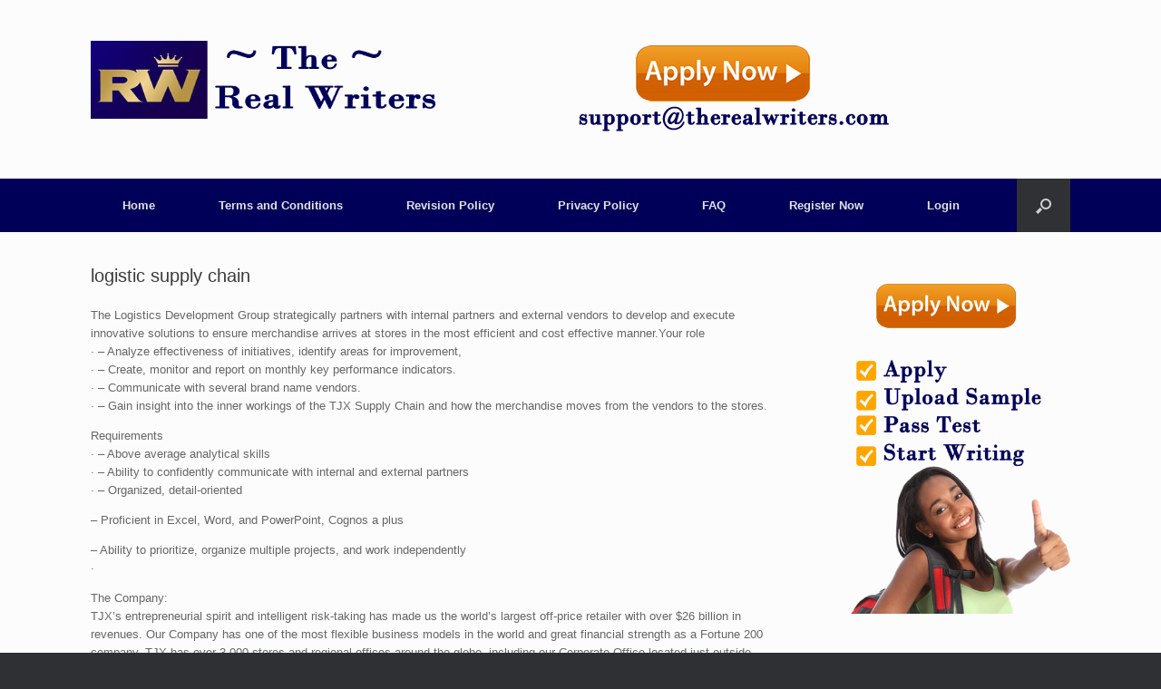

--- FILE ---
content_type: text/html; charset=UTF-8
request_url: http://therealwriters.com/logistic-supply-chain/
body_size: 7323
content:
<!DOCTYPE html>
<html lang="en-US">
<head>
	<meta charset="UTF-8" />
	<meta http-equiv="X-UA-Compatible" content="IE=10" />
	<title>logistic supply chain | therealwriters</title>
	<link rel="profile" href="http://gmpg.org/xfn/11" />
	<link rel="pingback" href="http://therealwriters.com/xmlrpc.php" />
	<meta name='robots' content='max-image-preview:large' />
<link rel="alternate" type="application/rss+xml" title="therealwriters &raquo; Feed" href="https://therealwriters.com/feed/" />
<link rel="alternate" type="application/rss+xml" title="therealwriters &raquo; Comments Feed" href="https://therealwriters.com/comments/feed/" />
<link rel="alternate" type="application/rss+xml" title="therealwriters &raquo; logistic supply chain Comments Feed" href="https://therealwriters.com/logistic-supply-chain/feed/" />
<script type="text/javascript">
/* <![CDATA[ */
window._wpemojiSettings = {"baseUrl":"https:\/\/s.w.org\/images\/core\/emoji\/14.0.0\/72x72\/","ext":".png","svgUrl":"https:\/\/s.w.org\/images\/core\/emoji\/14.0.0\/svg\/","svgExt":".svg","source":{"concatemoji":"http:\/\/therealwriters.com\/wp-includes\/js\/wp-emoji-release.min.js?ver=6.4.7"}};
/*! This file is auto-generated */
!function(i,n){var o,s,e;function c(e){try{var t={supportTests:e,timestamp:(new Date).valueOf()};sessionStorage.setItem(o,JSON.stringify(t))}catch(e){}}function p(e,t,n){e.clearRect(0,0,e.canvas.width,e.canvas.height),e.fillText(t,0,0);var t=new Uint32Array(e.getImageData(0,0,e.canvas.width,e.canvas.height).data),r=(e.clearRect(0,0,e.canvas.width,e.canvas.height),e.fillText(n,0,0),new Uint32Array(e.getImageData(0,0,e.canvas.width,e.canvas.height).data));return t.every(function(e,t){return e===r[t]})}function u(e,t,n){switch(t){case"flag":return n(e,"\ud83c\udff3\ufe0f\u200d\u26a7\ufe0f","\ud83c\udff3\ufe0f\u200b\u26a7\ufe0f")?!1:!n(e,"\ud83c\uddfa\ud83c\uddf3","\ud83c\uddfa\u200b\ud83c\uddf3")&&!n(e,"\ud83c\udff4\udb40\udc67\udb40\udc62\udb40\udc65\udb40\udc6e\udb40\udc67\udb40\udc7f","\ud83c\udff4\u200b\udb40\udc67\u200b\udb40\udc62\u200b\udb40\udc65\u200b\udb40\udc6e\u200b\udb40\udc67\u200b\udb40\udc7f");case"emoji":return!n(e,"\ud83e\udef1\ud83c\udffb\u200d\ud83e\udef2\ud83c\udfff","\ud83e\udef1\ud83c\udffb\u200b\ud83e\udef2\ud83c\udfff")}return!1}function f(e,t,n){var r="undefined"!=typeof WorkerGlobalScope&&self instanceof WorkerGlobalScope?new OffscreenCanvas(300,150):i.createElement("canvas"),a=r.getContext("2d",{willReadFrequently:!0}),o=(a.textBaseline="top",a.font="600 32px Arial",{});return e.forEach(function(e){o[e]=t(a,e,n)}),o}function t(e){var t=i.createElement("script");t.src=e,t.defer=!0,i.head.appendChild(t)}"undefined"!=typeof Promise&&(o="wpEmojiSettingsSupports",s=["flag","emoji"],n.supports={everything:!0,everythingExceptFlag:!0},e=new Promise(function(e){i.addEventListener("DOMContentLoaded",e,{once:!0})}),new Promise(function(t){var n=function(){try{var e=JSON.parse(sessionStorage.getItem(o));if("object"==typeof e&&"number"==typeof e.timestamp&&(new Date).valueOf()<e.timestamp+604800&&"object"==typeof e.supportTests)return e.supportTests}catch(e){}return null}();if(!n){if("undefined"!=typeof Worker&&"undefined"!=typeof OffscreenCanvas&&"undefined"!=typeof URL&&URL.createObjectURL&&"undefined"!=typeof Blob)try{var e="postMessage("+f.toString()+"("+[JSON.stringify(s),u.toString(),p.toString()].join(",")+"));",r=new Blob([e],{type:"text/javascript"}),a=new Worker(URL.createObjectURL(r),{name:"wpTestEmojiSupports"});return void(a.onmessage=function(e){c(n=e.data),a.terminate(),t(n)})}catch(e){}c(n=f(s,u,p))}t(n)}).then(function(e){for(var t in e)n.supports[t]=e[t],n.supports.everything=n.supports.everything&&n.supports[t],"flag"!==t&&(n.supports.everythingExceptFlag=n.supports.everythingExceptFlag&&n.supports[t]);n.supports.everythingExceptFlag=n.supports.everythingExceptFlag&&!n.supports.flag,n.DOMReady=!1,n.readyCallback=function(){n.DOMReady=!0}}).then(function(){return e}).then(function(){var e;n.supports.everything||(n.readyCallback(),(e=n.source||{}).concatemoji?t(e.concatemoji):e.wpemoji&&e.twemoji&&(t(e.twemoji),t(e.wpemoji)))}))}((window,document),window._wpemojiSettings);
/* ]]> */
</script>
<link rel='stylesheet' id='nevonslider_css-css' href='https://therealwriters.com/wp-content/plugins/nevon-slider/nevon-slider.css?ver=6.4.7' type='text/css' media='all' />
<style id='wp-emoji-styles-inline-css' type='text/css'>

	img.wp-smiley, img.emoji {
		display: inline !important;
		border: none !important;
		box-shadow: none !important;
		height: 1em !important;
		width: 1em !important;
		margin: 0 0.07em !important;
		vertical-align: -0.1em !important;
		background: none !important;
		padding: 0 !important;
	}
</style>
<link rel='stylesheet' id='wp-block-library-css' href='http://therealwriters.com/wp-includes/css/dist/block-library/style.min.css?ver=6.4.7' type='text/css' media='all' />
<style id='classic-theme-styles-inline-css' type='text/css'>
/*! This file is auto-generated */
.wp-block-button__link{color:#fff;background-color:#32373c;border-radius:9999px;box-shadow:none;text-decoration:none;padding:calc(.667em + 2px) calc(1.333em + 2px);font-size:1.125em}.wp-block-file__button{background:#32373c;color:#fff;text-decoration:none}
</style>
<style id='global-styles-inline-css' type='text/css'>
body{--wp--preset--color--black: #000000;--wp--preset--color--cyan-bluish-gray: #abb8c3;--wp--preset--color--white: #ffffff;--wp--preset--color--pale-pink: #f78da7;--wp--preset--color--vivid-red: #cf2e2e;--wp--preset--color--luminous-vivid-orange: #ff6900;--wp--preset--color--luminous-vivid-amber: #fcb900;--wp--preset--color--light-green-cyan: #7bdcb5;--wp--preset--color--vivid-green-cyan: #00d084;--wp--preset--color--pale-cyan-blue: #8ed1fc;--wp--preset--color--vivid-cyan-blue: #0693e3;--wp--preset--color--vivid-purple: #9b51e0;--wp--preset--gradient--vivid-cyan-blue-to-vivid-purple: linear-gradient(135deg,rgba(6,147,227,1) 0%,rgb(155,81,224) 100%);--wp--preset--gradient--light-green-cyan-to-vivid-green-cyan: linear-gradient(135deg,rgb(122,220,180) 0%,rgb(0,208,130) 100%);--wp--preset--gradient--luminous-vivid-amber-to-luminous-vivid-orange: linear-gradient(135deg,rgba(252,185,0,1) 0%,rgba(255,105,0,1) 100%);--wp--preset--gradient--luminous-vivid-orange-to-vivid-red: linear-gradient(135deg,rgba(255,105,0,1) 0%,rgb(207,46,46) 100%);--wp--preset--gradient--very-light-gray-to-cyan-bluish-gray: linear-gradient(135deg,rgb(238,238,238) 0%,rgb(169,184,195) 100%);--wp--preset--gradient--cool-to-warm-spectrum: linear-gradient(135deg,rgb(74,234,220) 0%,rgb(151,120,209) 20%,rgb(207,42,186) 40%,rgb(238,44,130) 60%,rgb(251,105,98) 80%,rgb(254,248,76) 100%);--wp--preset--gradient--blush-light-purple: linear-gradient(135deg,rgb(255,206,236) 0%,rgb(152,150,240) 100%);--wp--preset--gradient--blush-bordeaux: linear-gradient(135deg,rgb(254,205,165) 0%,rgb(254,45,45) 50%,rgb(107,0,62) 100%);--wp--preset--gradient--luminous-dusk: linear-gradient(135deg,rgb(255,203,112) 0%,rgb(199,81,192) 50%,rgb(65,88,208) 100%);--wp--preset--gradient--pale-ocean: linear-gradient(135deg,rgb(255,245,203) 0%,rgb(182,227,212) 50%,rgb(51,167,181) 100%);--wp--preset--gradient--electric-grass: linear-gradient(135deg,rgb(202,248,128) 0%,rgb(113,206,126) 100%);--wp--preset--gradient--midnight: linear-gradient(135deg,rgb(2,3,129) 0%,rgb(40,116,252) 100%);--wp--preset--font-size--small: 13px;--wp--preset--font-size--medium: 20px;--wp--preset--font-size--large: 36px;--wp--preset--font-size--x-large: 42px;--wp--preset--spacing--20: 0.44rem;--wp--preset--spacing--30: 0.67rem;--wp--preset--spacing--40: 1rem;--wp--preset--spacing--50: 1.5rem;--wp--preset--spacing--60: 2.25rem;--wp--preset--spacing--70: 3.38rem;--wp--preset--spacing--80: 5.06rem;--wp--preset--shadow--natural: 6px 6px 9px rgba(0, 0, 0, 0.2);--wp--preset--shadow--deep: 12px 12px 50px rgba(0, 0, 0, 0.4);--wp--preset--shadow--sharp: 6px 6px 0px rgba(0, 0, 0, 0.2);--wp--preset--shadow--outlined: 6px 6px 0px -3px rgba(255, 255, 255, 1), 6px 6px rgba(0, 0, 0, 1);--wp--preset--shadow--crisp: 6px 6px 0px rgba(0, 0, 0, 1);}:where(.is-layout-flex){gap: 0.5em;}:where(.is-layout-grid){gap: 0.5em;}body .is-layout-flow > .alignleft{float: left;margin-inline-start: 0;margin-inline-end: 2em;}body .is-layout-flow > .alignright{float: right;margin-inline-start: 2em;margin-inline-end: 0;}body .is-layout-flow > .aligncenter{margin-left: auto !important;margin-right: auto !important;}body .is-layout-constrained > .alignleft{float: left;margin-inline-start: 0;margin-inline-end: 2em;}body .is-layout-constrained > .alignright{float: right;margin-inline-start: 2em;margin-inline-end: 0;}body .is-layout-constrained > .aligncenter{margin-left: auto !important;margin-right: auto !important;}body .is-layout-constrained > :where(:not(.alignleft):not(.alignright):not(.alignfull)){max-width: var(--wp--style--global--content-size);margin-left: auto !important;margin-right: auto !important;}body .is-layout-constrained > .alignwide{max-width: var(--wp--style--global--wide-size);}body .is-layout-flex{display: flex;}body .is-layout-flex{flex-wrap: wrap;align-items: center;}body .is-layout-flex > *{margin: 0;}body .is-layout-grid{display: grid;}body .is-layout-grid > *{margin: 0;}:where(.wp-block-columns.is-layout-flex){gap: 2em;}:where(.wp-block-columns.is-layout-grid){gap: 2em;}:where(.wp-block-post-template.is-layout-flex){gap: 1.25em;}:where(.wp-block-post-template.is-layout-grid){gap: 1.25em;}.has-black-color{color: var(--wp--preset--color--black) !important;}.has-cyan-bluish-gray-color{color: var(--wp--preset--color--cyan-bluish-gray) !important;}.has-white-color{color: var(--wp--preset--color--white) !important;}.has-pale-pink-color{color: var(--wp--preset--color--pale-pink) !important;}.has-vivid-red-color{color: var(--wp--preset--color--vivid-red) !important;}.has-luminous-vivid-orange-color{color: var(--wp--preset--color--luminous-vivid-orange) !important;}.has-luminous-vivid-amber-color{color: var(--wp--preset--color--luminous-vivid-amber) !important;}.has-light-green-cyan-color{color: var(--wp--preset--color--light-green-cyan) !important;}.has-vivid-green-cyan-color{color: var(--wp--preset--color--vivid-green-cyan) !important;}.has-pale-cyan-blue-color{color: var(--wp--preset--color--pale-cyan-blue) !important;}.has-vivid-cyan-blue-color{color: var(--wp--preset--color--vivid-cyan-blue) !important;}.has-vivid-purple-color{color: var(--wp--preset--color--vivid-purple) !important;}.has-black-background-color{background-color: var(--wp--preset--color--black) !important;}.has-cyan-bluish-gray-background-color{background-color: var(--wp--preset--color--cyan-bluish-gray) !important;}.has-white-background-color{background-color: var(--wp--preset--color--white) !important;}.has-pale-pink-background-color{background-color: var(--wp--preset--color--pale-pink) !important;}.has-vivid-red-background-color{background-color: var(--wp--preset--color--vivid-red) !important;}.has-luminous-vivid-orange-background-color{background-color: var(--wp--preset--color--luminous-vivid-orange) !important;}.has-luminous-vivid-amber-background-color{background-color: var(--wp--preset--color--luminous-vivid-amber) !important;}.has-light-green-cyan-background-color{background-color: var(--wp--preset--color--light-green-cyan) !important;}.has-vivid-green-cyan-background-color{background-color: var(--wp--preset--color--vivid-green-cyan) !important;}.has-pale-cyan-blue-background-color{background-color: var(--wp--preset--color--pale-cyan-blue) !important;}.has-vivid-cyan-blue-background-color{background-color: var(--wp--preset--color--vivid-cyan-blue) !important;}.has-vivid-purple-background-color{background-color: var(--wp--preset--color--vivid-purple) !important;}.has-black-border-color{border-color: var(--wp--preset--color--black) !important;}.has-cyan-bluish-gray-border-color{border-color: var(--wp--preset--color--cyan-bluish-gray) !important;}.has-white-border-color{border-color: var(--wp--preset--color--white) !important;}.has-pale-pink-border-color{border-color: var(--wp--preset--color--pale-pink) !important;}.has-vivid-red-border-color{border-color: var(--wp--preset--color--vivid-red) !important;}.has-luminous-vivid-orange-border-color{border-color: var(--wp--preset--color--luminous-vivid-orange) !important;}.has-luminous-vivid-amber-border-color{border-color: var(--wp--preset--color--luminous-vivid-amber) !important;}.has-light-green-cyan-border-color{border-color: var(--wp--preset--color--light-green-cyan) !important;}.has-vivid-green-cyan-border-color{border-color: var(--wp--preset--color--vivid-green-cyan) !important;}.has-pale-cyan-blue-border-color{border-color: var(--wp--preset--color--pale-cyan-blue) !important;}.has-vivid-cyan-blue-border-color{border-color: var(--wp--preset--color--vivid-cyan-blue) !important;}.has-vivid-purple-border-color{border-color: var(--wp--preset--color--vivid-purple) !important;}.has-vivid-cyan-blue-to-vivid-purple-gradient-background{background: var(--wp--preset--gradient--vivid-cyan-blue-to-vivid-purple) !important;}.has-light-green-cyan-to-vivid-green-cyan-gradient-background{background: var(--wp--preset--gradient--light-green-cyan-to-vivid-green-cyan) !important;}.has-luminous-vivid-amber-to-luminous-vivid-orange-gradient-background{background: var(--wp--preset--gradient--luminous-vivid-amber-to-luminous-vivid-orange) !important;}.has-luminous-vivid-orange-to-vivid-red-gradient-background{background: var(--wp--preset--gradient--luminous-vivid-orange-to-vivid-red) !important;}.has-very-light-gray-to-cyan-bluish-gray-gradient-background{background: var(--wp--preset--gradient--very-light-gray-to-cyan-bluish-gray) !important;}.has-cool-to-warm-spectrum-gradient-background{background: var(--wp--preset--gradient--cool-to-warm-spectrum) !important;}.has-blush-light-purple-gradient-background{background: var(--wp--preset--gradient--blush-light-purple) !important;}.has-blush-bordeaux-gradient-background{background: var(--wp--preset--gradient--blush-bordeaux) !important;}.has-luminous-dusk-gradient-background{background: var(--wp--preset--gradient--luminous-dusk) !important;}.has-pale-ocean-gradient-background{background: var(--wp--preset--gradient--pale-ocean) !important;}.has-electric-grass-gradient-background{background: var(--wp--preset--gradient--electric-grass) !important;}.has-midnight-gradient-background{background: var(--wp--preset--gradient--midnight) !important;}.has-small-font-size{font-size: var(--wp--preset--font-size--small) !important;}.has-medium-font-size{font-size: var(--wp--preset--font-size--medium) !important;}.has-large-font-size{font-size: var(--wp--preset--font-size--large) !important;}.has-x-large-font-size{font-size: var(--wp--preset--font-size--x-large) !important;}
.wp-block-navigation a:where(:not(.wp-element-button)){color: inherit;}
:where(.wp-block-post-template.is-layout-flex){gap: 1.25em;}:where(.wp-block-post-template.is-layout-grid){gap: 1.25em;}
:where(.wp-block-columns.is-layout-flex){gap: 2em;}:where(.wp-block-columns.is-layout-grid){gap: 2em;}
.wp-block-pullquote{font-size: 1.5em;line-height: 1.6;}
</style>
<link rel='stylesheet' id='contact-form-7-css' href='http://therealwriters.com/wp-content/plugins/contact-form-7/includes/css/styles.css?ver=5.8.6' type='text/css' media='all' />
<link rel='stylesheet' id='wooslider-flexslider-css' href='http://therealwriters.com/wp-content/plugins/flexslider/assets/css/flexslider.css?ver=1.0.1' type='text/css' media='all' />
<link rel='stylesheet' id='wooslider-common-css' href='http://therealwriters.com/wp-content/plugins/flexslider/assets/css/style.css?ver=1.0.1' type='text/css' media='all' />
<link rel='stylesheet' id='vantage-style-css' href='http://therealwriters.com/wp-content/themes/therealwriters/style.css?ver=1.2' type='text/css' media='all' />
<link rel='stylesheet' id='vantage-fontawesome-css' href='http://therealwriters.com/wp-content/themes/therealwriters/fontawesome/css/font-awesome.css?ver=3.2.1' type='text/css' media='all' />
<script type="text/javascript" src="http://therealwriters.com/wp-includes/js/jquery/jquery.min.js?ver=3.7.1" id="jquery-core-js"></script>
<script type="text/javascript" src="http://therealwriters.com/wp-includes/js/jquery/jquery-migrate.min.js?ver=3.4.1" id="jquery-migrate-js"></script>
<script type="text/javascript" src="https://therealwriters.com/wp-content/plugins/nevon-slider/nevon.slider.1.0.js?ver=6.4.7" id="nevonslider-js"></script>
<script type="text/javascript" src="https://therealwriters.com/wp-content/plugins/nevon-slider/nevon.slider.starter.js?ver=6.4.7" id="nevonslider-starter-js"></script>
<script type="text/javascript" src="http://therealwriters.com/wp-content/themes/therealwriters/js/jquery.flexslider.min.js?ver=2.1" id="flexslider-js"></script>
<script type="text/javascript" src="http://therealwriters.com/wp-content/themes/therealwriters/js/jquery.fitvids.min.js?ver=1.0" id="fitvids-js"></script>
<script type="text/javascript" src="http://therealwriters.com/wp-content/themes/therealwriters/js/jquery.theme-main.min.js?ver=1.2" id="vantage-main-js"></script>
<link rel="https://api.w.org/" href="https://therealwriters.com/wp-json/" /><link rel="alternate" type="application/json" href="https://therealwriters.com/wp-json/wp/v2/posts/137807" /><link rel="EditURI" type="application/rsd+xml" title="RSD" href="https://therealwriters.com/xmlrpc.php?rsd" />
<meta name="generator" content="WordPress 6.4.7" />
<link rel="canonical" href="https://therealwriters.com/logistic-supply-chain/" />
<link rel='shortlink' href='https://therealwriters.com/?p=137807' />
<link rel="alternate" type="application/json+oembed" href="https://therealwriters.com/wp-json/oembed/1.0/embed?url=https%3A%2F%2Ftherealwriters.com%2Flogistic-supply-chain%2F" />
<link rel="alternate" type="text/xml+oembed" href="https://therealwriters.com/wp-json/oembed/1.0/embed?url=https%3A%2F%2Ftherealwriters.com%2Flogistic-supply-chain%2F&#038;format=xml" />
	<!--[if lt IE 9]>
		<script src="http://therealwriters.com/wp-content/themes/therealwriters/js/html5.js" type="text/javascript"></script>
	<![endif]-->
	<!--[if (gte IE 6)&(lte IE 8)]>
		<script type="text/javascript" src="http://therealwriters.com/wp-content/themes/therealwriters/js/selectivizr.js"></script>
	<![endif]-->
	<meta name="viewport" content="width=device-width, initial-scale=1" />	<style type="text/css" media="screen">
		#footer-widgets .widget { width: 100%; }
		@media screen and (max-width: 640px) {
			#footer-widgets .widget { width: auto; float: none; }
		}
	</style>
	</head>

<body class="post-template-default single single-post postid-137807 single-format-standard group-blog responsive layout-full no-js has-menu-search">


<div id="page-wrapper">

	
	<header id="masthead" class="site-header" role="banner">

	<hgroup class="full-container">
		<a href="https://therealwriters.com/" title="therealwriters" rel="home" class="logo"><img src="https://therealwriters.com/wp-content/uploads/2014/11/logo.png"  width="380"  height="86"  alt="therealwriters Logo"  /></a>
<a href ="http://therealwriters.com/writer/login/signup"><img src="http://therealwriters.com/wp-content/uploads/2015/05/contactus3.png"> </a>

		
			<div class="support-text">
							</div>

		
	</hgroup><!-- hgroup.full-container -->

	<nav role="navigation" class="site-navigation main-navigation primary use-sticky-menu">
	<div class="full-container">
					<div id="search-icon">
				<div id="search-icon-icon"><div class="icon"></div></div>
				<form method="get" class="searchform" action="https://therealwriters.com/" role="search">
					<input type="text" class="field" name="s" value="" />
				</form>
			</div>
		
		<div class="menu-primary-container"><ul id="menu-primary" class="menu"><li id="menu-item-1494" class="menu-item menu-item-type-post_type menu-item-object-page menu-item-home menu-item-1494"><a href="https://therealwriters.com/">Home</a></li>
<li id="menu-item-58886" class="menu-item menu-item-type-post_type menu-item-object-page menu-item-58886"><a href="https://therealwriters.com/terms-and-conditions/">Terms and Conditions</a></li>
<li id="menu-item-58876" class="menu-item menu-item-type-post_type menu-item-object-page menu-item-58876"><a href="https://therealwriters.com/revision-policy/">Revision Policy</a></li>
<li id="menu-item-58883" class="menu-item menu-item-type-post_type menu-item-object-page menu-item-58883"><a href="https://therealwriters.com/privacy-policy/">Privacy Policy</a></li>
<li id="menu-item-1631" class="menu-item menu-item-type-post_type menu-item-object-page menu-item-1631"><a href="https://therealwriters.com/faq/">FAQ</a></li>
<li id="menu-item-1632" class="menu-item menu-item-type-custom menu-item-object-custom menu-item-1632"><a href="/writer/login/signup"><span class="icon"></span>Register Now</a></li>
<li id="menu-item-138522" class="menu-item menu-item-type-custom menu-item-object-custom menu-item-138522"><a href="/writer"><span class="icon"></span>Login</a></li>
</ul></div>	</div>
</nav><!-- .site-navigation .main-navigation -->
</header><!-- #masthead .site-header -->
	
	
	
	<div id="main" class="site-main">
		<div class="full-container">
			
<div id="primary" class="content-area">
	<div id="content" class="site-content" role="main">

	
		
<article id="post-137807" class="post post-137807 type-post status-publish format-standard hentry category-frequent-questions tag-analyze-effectiveness-of-initiatives tag-buy-essays-online tag-cheap-essays-online tag-cheap-papers tag-custom-papers tag-execute-innovative-solutions tag-write-my-assignment tag-write-my-paper">

	<div class="entry-main">

		
		<header class="entry-header">

			
			<h1 class="entry-title"><a href="https://therealwriters.com/logistic-supply-chain/" title="Permalink to logistic supply chain" rel="bookmark">logistic supply chain</a></h1>

							<div class="entry-meta">
					 				</div><!-- .entry-meta -->
			
		</header><!-- .entry-header -->

		<div class="entry-content">
			<p>The Logistics Development Group strategically partners with internal partners and external vendors to develop and execute innovative solutions to ensure merchandise arrives at stores in the most efficient and cost effective manner.Your role<br />
·            &#8211; Analyze effectiveness of initiatives, identify areas for improvement,<br />
·            &#8211; Create, monitor and report on monthly key performance indicators.<br />
·            &#8211; Communicate with several brand name vendors.<br />
·            &#8211; Gain insight into the inner workings of the TJX Supply Chain and how the merchandise moves from the vendors to the stores.</p>
<p>Requirements<br />
·            &#8211; Above average analytical skills<br />
·            &#8211; Ability to confidently communicate with internal and external partners<br />
·            &#8211; Organized, detail-oriented</p>
<p>  &#8211; Proficient in Excel, Word, and PowerPoint, Cognos a plus</p>
<p>  &#8211; Ability to prioritize, organize multiple projects, and work independently<br />
·</p>
<p>The Company:<br />
TJX’s entrepreneurial spirit and intelligent risk-taking has made us the world’s largest off-price retailer with over $26 billion in revenues. Our Company has one of the most flexible business models in the world and great financial strength as a Fortune 200 company.  TJX has over 3,000 stores and regional offices around the globe, including our Corporate Office located just outside Boston, MA. Our off-price concepts include T.J. Maxx, Marshalls, HomeGoods, and Sierra Trading Post in the United States; Winners, HomeSense and Marshalls in Canada; and T.K. Maxx and HomeSense in Europe.</p>
<p>Company Description<br />
TJX&#8217;s entrepreneurial spirit and intelligent risk-taking has made us the world&#8217;s largest off-price retailer with $22 billion in revenues. Our Company has one of the most flexible business models in the world and great financial strength as a Fortune 200 company.  TJX has over 2,800 stores and regional offices around the globe, including our Corporate Office located just outside Boston, MA. Our off-price concepts include T.J. Maxx, Marshalls and HomeGoods in the United States; Winners, HomeSense and Marshalls in Canada; and T.K. Maxx and HomeSense in Europe.<br />
Our Associates have come to expect great things from our great Company, which now ranks among the Fortune 200 and is consistently named in the Top 20 of the Boston Globe 100 &#8211; Best of Massachusetts Business! In a thriving company such as The TJX Companies, Inc., variety and diversity are not only ever present, they are essential. So whatever your individual talents or interests, it&#8217;s more than likely that we have exactly what you are looking for. With an extensive range of career options, The TJX Companies, Inc. stands out as one of the most successful retail companies worldwide and we are eager to share this success with you.</p>
					</div><!-- .entry-content -->

					<div class="entry-categories">
				Posted in <a href="https://therealwriters.com/category/frequent-questions/" rel="category tag">Frequent Questions</a> and tagged <a href="https://therealwriters.com/tag/analyze-effectiveness-of-initiatives/" rel="tag">Analyze effectiveness of initiatives</a>, <a href="https://therealwriters.com/tag/buy-essays-online/" rel="tag">buy essays online</a>, <a href="https://therealwriters.com/tag/cheap-essays-online/" rel="tag">cheap essays online</a>, <a href="https://therealwriters.com/tag/cheap-papers/" rel="tag">cheap papers</a>, <a href="https://therealwriters.com/tag/custom-papers/" rel="tag">custom papers</a>, <a href="https://therealwriters.com/tag/execute-innovative-solutions/" rel="tag">execute innovative solutions</a>, <a href="https://therealwriters.com/tag/write-my-assignment/" rel="tag">write my assignment</a>, <a href="https://therealwriters.com/tag/write-my-paper/" rel="tag">write my paper</a>.			</div>
		
		
	</div>

</article><!-- #post-137807 -->

			<nav role="navigation" id="nav-below" class="site-navigation post-navigation">
		<h1 class="assistive-text">Post navigation</h1>

	
		<div class="single-nav-wrapper">
			<div class="nav-previous"><a href="https://therealwriters.com/behavior-modification-7/" rel="prev"><span class="meta-nav">&larr;</span> Behavior Modification</a></div>			<div class="nav-next"><a href="https://therealwriters.com/ethical-and-legal-considerations-of-group-therapy-5/" rel="next">Ethical and Legal Considerations of&hellip; <span class="meta-nav">&rarr;</span></a></div>		</div>

	
	</nav><!-- #nav-below -->
	
		
	
	</div><!-- #content .site-content -->
</div><!-- #primary .content-area -->


<div id="secondary" class="widget-area" role="complementary">
		<aside id="text-5" class="widget widget_text">			<div class="textwidget"><a href ="http://therealwriters.com/writer/login/signup"><img src="http://therealwriters.com/wp-content/uploads/2015/05/sidebar.png"></a></div>
		</aside>	</div><!-- #secondary .widget-area -->

					</div><!-- .full-container -->
	</div><!-- #main .site-main -->

	
	
	<footer id="colophon" class="site-footer" role="contentinfo">

	<div id="footer-widgets" class="full-container">
			</div><!-- #footer-widgets -->

			<div id="site-info">
			Find All Freelance Writing Jobs!		</div><!-- #site-info -->
	
	<div id="theme-attribution">Design  <a href="http://therealwriters.com/" target="	">The Real Writers</a></div>
</footer><!-- #colophon .site-footer -->
	
</div><!-- #page-wrapper -->


<a href="#" id="scroll-to-top"></a><script type="text/javascript" src="http://therealwriters.com/wp-content/plugins/contact-form-7/includes/swv/js/index.js?ver=5.8.6" id="swv-js"></script>
<script type="text/javascript" id="contact-form-7-js-extra">
/* <![CDATA[ */
var wpcf7 = {"api":{"root":"https:\/\/therealwriters.com\/wp-json\/","namespace":"contact-form-7\/v1"}};
/* ]]> */
</script>
<script type="text/javascript" src="http://therealwriters.com/wp-content/plugins/contact-form-7/includes/js/index.js?ver=5.8.6" id="contact-form-7-js"></script>
<script type="text/javascript" src="http://therealwriters.com/wp-content/plugins/flexslider/assets/js/jquery.mousewheel.min.js?ver=2.1.0-20121206" id="wooslider-mousewheel-js"></script>
<script type="text/javascript" src="http://therealwriters.com/wp-content/plugins/flexslider/assets/js/jquery.flexslider.min.js?ver=2.1.0-20121206" id="wooslider-flexslider-js"></script>

</body>
</html>